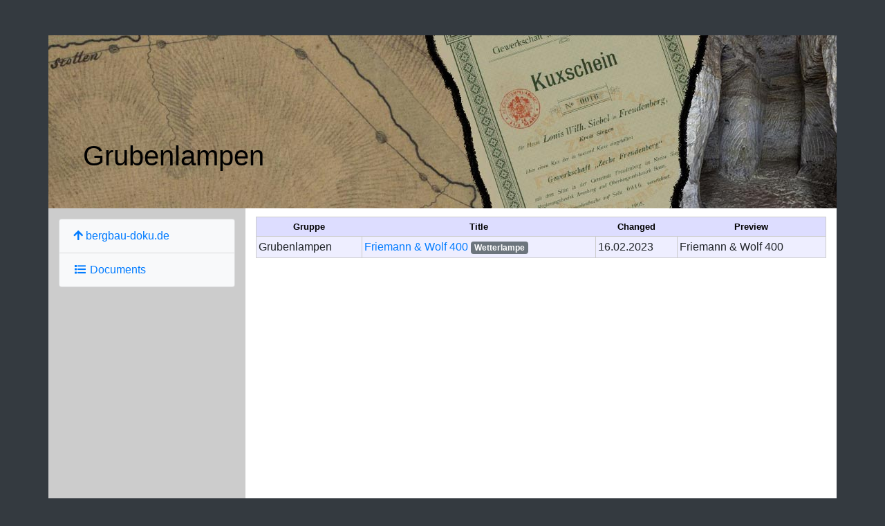

--- FILE ---
content_type: text/html; charset=UTF-8
request_url: https://bergbau-doku.de/g/grubenlampen/
body_size: 1188
content:
<!DOCTYPE html>
<html lang="en">
<head>
  <meta charset="utf-8">
  <meta name="viewport" content="width=device-width, initial-scale=1, shrink-to-fit=no">

  <title>Grubenlampen</title>
  <link href="https://bsnx.net/4.0/templates/sb-admin-4/vendor/bootstrap/css/bootstrap.min.css" rel="stylesheet">
  <link href="https://bsnx.net/4.0/templates/sb-admin-4/vendor/fontawesome-free/css/all.min.css" rel="stylesheet" type="text/css">
  <link href="https://bsnx.net/4.0/templates/bs2/page-bs.css" rel="stylesheet">
  </head>

<body style="background-color: #343a40;">

  <!-- Navigation -->
  <nav class="navbar navbar-expand-lg navbar-dark bg-dark fixed-top">
    <div class="container">
      <button class="navbar-toggler" type="button" data-toggle="collapse" data-target="#navbarResponsive" aria-controls="navbarResponsive" aria-expanded="false" aria-label="Toggle navigation">
        <span class="navbar-toggler-icon"></span>
      </button>
      <div class="collapse navbar-collapse" id="navbarResponsive">
        <ul class="navbar-nav ml-auto">
          <!--<li class="nav-item active"><a class="nav-link" href="#">Home<span class="sr-only">(current)</span></a></li>-->
                  </ul>
      </div>
    </div>
  </nav>

  <!-- Page Content -->
  <div class="container">

    <div class="row" style="background-color: #fff">

        <div  class="container" style="padding-top: 10px;">
            <h1 style="margin: -15px -15px 0px -15px; padding-left: 50px; min-height: 250px;padding-top: 150px;
                   background-image: url(https://bsnx.net/4.0/templates/bs2/banner.jpg)">
                <a style="color: #000;" href="https://bergbau-doku.de/g/grubenlampen/">Grubenlampen</a>
            </h1>
        </div>
        
      <div class="col-lg-3" style="padding-top: 15px; background-color: #ccc;"><!-- evtl. background-color: #ccc; -->
        <div class="list-group">
              
            <a class="list-group-item bg-light" href="https://bergbau-doku.de/">
                <i class="fas fa-arrow-up"></i>                <span>bergbau-doku.de</span>
            </a>
        </li>
            
            <a class="list-group-item bg-light" href="https://bergbau-doku.de/g/grubenlampen/">
                <i class="fas fa-fw fa-list"></i>                <span>Documents</span>
            </a>
        </li>
                </div>
      </div> <!-- /.col-lg-3 -->

      <div class="col-lg-9">

        <div style="margin-top: 12px;min-height:600px;">
            <table width='100%' class="grid">
 <tr>
  <th>Gruppe</th>
  <th>Title</th>
  <th>Changed</th>
  <th>Preview</th>
 </tr>
 <tr class="grid_tr1 doc-16481">
<td>Grubenlampen</td><td><a href="https://bergbau-doku.de/g/grubenlampen/d/16481">Friemann &amp; Wolf 400</a>&nbsp;<span style="" class="badge badge-secondary">Wetterlampe</span>&nbsp;</td><td>16.02.2023</td><td>Friemann & Wolf 400</td> </tr>
</table>
        </div>

      </div><!-- /.col-lg-9 -->
    </div><!-- /.row -->
  </div><!-- /.container -->

  <footer class="py-5 bg-dark">
    <div class="container"><p class="m-0 text-center text-white">nweb</p></div>
  </footer>

  <script src="https://bsnx.net/4.0/templates/sb-admin-4/vendor/jquery/jquery.min.js"></script>
  <script src="https://bsnx.net/4.0/templates/sb-admin-4/vendor/bootstrap/js/bootstrap.bundle.min.js"></script>
  </body>
</html>

--- FILE ---
content_type: text/css
request_url: https://bsnx.net/4.0/templates/bs2/page-bs.css
body_size: 372
content:
/*!
 * Start Bootstrap - Shop Homepage (https://startbootstrap.com/template-overviews/shop-homepage)
 * Copyright 2013-2019 Start Bootstrap
 * Licensed under MIT (https://github.com/BlackrockDigital/startbootstrap-shop-homepage/blob/master/LICENSE)
 */
body {
  padding-top: 56px;
}

/* class Grid */
table.grid {
  border: 1px #ccc solid;
  border-collapse: collapse;
  width: 100%;
}
.grid th {
  background-color: #ddddff;
  text-align:center;
  padding: 4px;
  color: #000;
  font-size: 10pt;
  border-bottom: 0px #ccc solid;
}
.grid td {
  border: 1px #ccc solid;
  margin: 0px;
  padding: 3px;
}
.grid_tr1 {
  background-color: #eeeeff;
}
.grid_tr2 {
  background-color: #ddddff;
}
